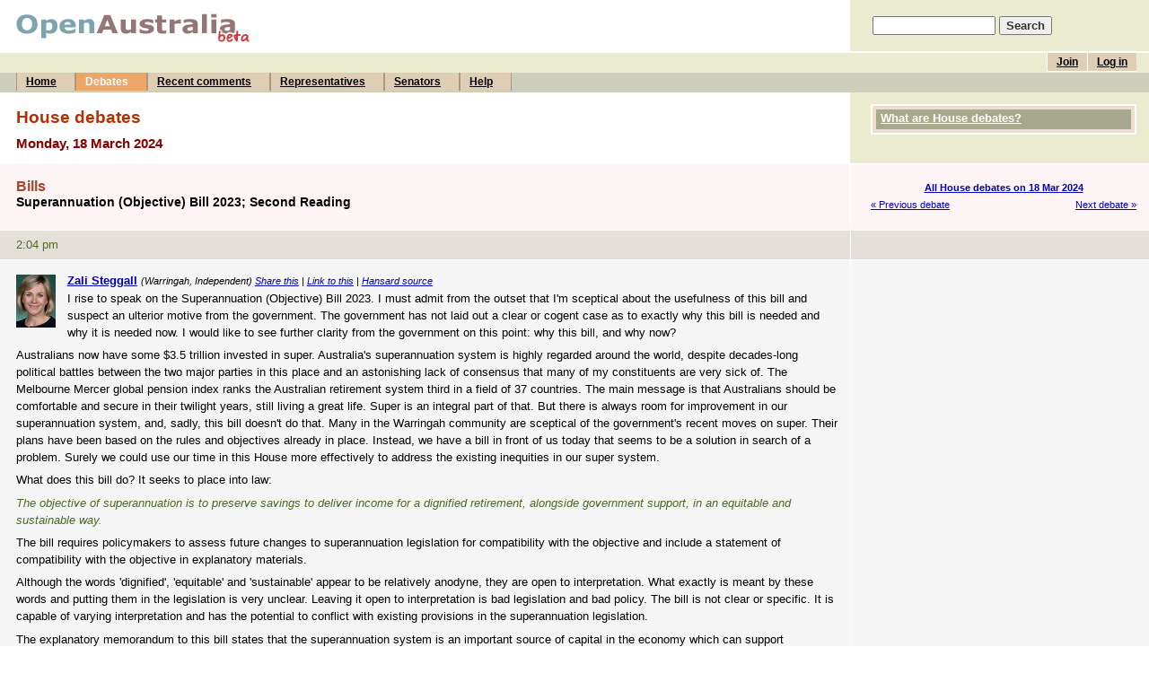

--- FILE ---
content_type: text/html; charset=UTF-8
request_url: https://www.openaustralia.org.au/debates/?id=2024-03-18.57.1
body_size: 20709
content:
<!DOCTYPE html PUBLIC "-//W3C//DTD HTML 4.01 Transitional//EN" "http://www.w3.org/TR/html4/loose.dtd">
<html>
<head>
	<meta http-equiv="Content-Type" content="text/html; charset=iso-8859-1">
	<title>Superannuation (Objective) Bill...: 18 Mar 2024: House debates (OpenAustralia.org)</title>
	<meta name="description" content="Making parliament easy.">
	<meta name="keywords" content="Parliament, government, House of Representatives, Senate, Senator, MP, Member of Parliament, MPs, Australia, Australian, Superannuation (Objective) Bill...: 18 Mar 2024">
	<meta name="verify-v1" content="5FBaCDi8kCKdo4s64NEdB5EOJDNc310SwcLLYHmEbgg=">
	<link rel="author" title="Send feedback" href="mailto:contact&#64;openaustralia.org">
	<link rel="home" title="Home" href="http://www.openaustralia.org.au/">
	<link rel="start" title="Home" href="/">
	<!-- skin: default -->
	<link rel="stylesheet" href="/style/default/global.css" type="text/css">
	<style type="text/css">
		@import url(/style/default/global_non_ns4.css);
	</style>
	<link rel="stylesheet" href="/style/default/print.css" type="text/css" media="print">

<script type="text/javascript">
var gaJsHost = (("https:" == document.location.protocol) ? "https://ssl." : "http://www.");
document.write(unescape("%3Cscript src='" + gaJsHost + "google-analytics.com/ga.js' type='text/javascript'%3E%3C/script%3E"));
</script>
<script type="text/javascript">
var pageTracker = _gat._getTracker("UA-3107958-3");
pageTracker._initData();
pageTracker._trackPageview();
</script>


</head>

<body>
<div id="container">
	<a name="top"></a>

	<div id="banner">
		<div id="title">
			<h1><a href="/" title="To the front page of the site"><img src="/images/openaustraliaorgbeta.gif" width="262" height="32" alt="OpenAustralia.org beta"></a></h1>
		</div>
		<div id="search">
			<form action="/search/" method="get">
			<p style="padding-left: 5px"><input name="s" size="15"> <input type="submit" class="submit" value="Search"></p>
			</form>
		</div>
	</div> <!-- end #banner -->
	<div id="menu">
		<div id="topmenu">
			<ul id="user">
			<li><a href="/user/login/?ret=%2Fdebates%2F%3Fid%3D2024-03-18.57.1" title="If you've already joined, log in to post comments">Log in</a></li>
			<li><a href="/user/?pg=join&amp;ret=%2Fdebates%2F%3Fid%3D2024-03-18.57.1" title="Joining is free and allows you to post comments">Join</a></li>
<!--			<li><a href="/getinvolved/?pg=getinvolved" title="Contribute to OpenAustralia.org">Get involved</a></li> -->
			</ul>
			<br>
		</div>
		<div id="bottommenu">
			<ul>
			<li><a href="/" title="The front page of the site">Home</a></li>
			<li><a href="/hansard/" title="House of Representatives and Senate debates" class="on">Debates</a></li>
			<li><a href="/comments/recent/" title="Recently posted comments">Recent comments</a></li>
			<li><a href="/mps/" title="Your Representative and list of all Members of the House of Representatives">Representatives</a></li>
			<li><a href="/senators/" title="List of all Senators">Senators</a></li>
			<li><a href="/help/" title="Answers to your questions">Help</a></li>
			</ul>
		</div>
	</div> <!-- end #menu -->

	<div id="content">

		<div class="stripe-head-1">
			<div class="main">
				<h2>House debates</h2>
				<h3>Monday, 18 March 2024</h3>
			</div> <!-- end .main -->
			<div class="sidebar">
				<div class="block" id="help">
					<h4><a href="/debates/#help">What are House debates?</a></h4>				</div> <!-- end .block -->

			</div> <!-- end .sidebar -->
			<div class="break"></div>
		</div> <!-- end .stripe-* -->

		<div class="stripe-head-2">
			<div class="main">
                        <!-- ADDTHIS JAVASCRIPT BEGIN -->
                       <script type="text/javascript">var addthis_pub = "openaustralia";</script>			<script type="text/javascript" src="https://s7.addthis.com/js/250/addthis_widget.js"></script>
                        <!-- ADDTHIS JAVASCRIPT END -->
				<h4>Bills</h4>
				<h5>Superannuation (Objective) Bill 2023; Second Reading</h5>
			</div> <!-- end .main -->
			<div class="sidebar">
				<p class="nextprev">
					<span class="up"><a href="/debates/?d=2024-03-18" title="">All House debates on 18 Mar 2024</a></span>
					<span class="prev"><a href="/debates/?id=2024-03-18.56.1" title="Treasury Laws Amendment (Tax Accountability and Fairness) Bill 2023; Third Reading">&laquo; Previous debate</a></span>
					<span class="next"><a href="/debates/?id=2024-03-18.63.1" title="Statements by Members">Next debate &raquo;</a></span>
				</p>
			</div> <!-- end .sidebar -->
			<div class="break"></div>
		</div> <!-- end .stripe-* -->

		<div class="stripe-time-2">
			<div class="main">
				<p>2:04 pm</p>
			</div> <!-- end .main -->
			<div class="sidebar">
			&nbsp;
			</div> <!-- end .sidebar -->
			<div class="break"></div>
		</div> <!-- end .stripe-* -->

		<div class="stripe-1" id="g57.2">
			<div class="main">
				<a name="g57.2"></a>
<p class="speaker"><a href="/mp/?m=763" title="See more information about Zali Steggall"><img src="/images/mps/10941.jpg" class="portrait" alt="Photo of Zali Steggall"><strong>Zali Steggall</strong></a> <small>(Warringah, Independent) <a href="https://www.addthis.com/bookmark.php" onmouseover="return addthis_open(this, '', 'https://www.openaustralia.org.au/debate/?id=2024-03-18.57.2', '');" onmouseout="addthis_close();" onclick="return addthis_sendto();">Share this</a> | <a href="/debate/?id=2024-03-18.57.2" title="Copy this URL to link directly to this piece of text" class="permalink">Link to this</a> | <a href="http://parlinfo.aph.gov.au/parlInfo/search/display/display.w3p;adv=yes;orderBy=_fragment_number,doc_date-rev;page=0;query=Dataset%3Ahansardr,hansardr80%20Date%3A18%2F3%2F2024;rec=0;resCount=Default" title="The source of this piece of text">Hansard source</a></small><p>I rise to speak on the Superannuation (Objective) Bill 2023. I must admit from the outset that I'm sceptical about the usefulness of this bill and suspect an ulterior motive from the government. The government has not laid out a clear or cogent case as to exactly why this bill is needed and why it is needed now. I would like to see further clarity from the government on this point: why this bill, and why now?</p> <p>Australians now have some $3.5 trillion invested in super. Australia's superannuation system is highly regarded around the world, despite decades-long political battles between the two major parties in this place and an astonishing lack of consensus that many of my constituents are very sick of. The Melbourne Mercer global pension index ranks the Australian retirement system third in a field of 37 countries. The main message is that Australians should be comfortable and secure in their twilight years, still living a great life. Super is an integral part of that. But there is always room for improvement in our superannuation system, and, sadly, this bill doesn't do that. Many in the Warringah community are sceptical of the government's recent moves on super. Their plans have been based on the rules and objectives already in place. Instead, we have a bill in front of us today that seems to be a solution in search of a problem. Surely we could use our time in this House more effectively to address the existing inequities in our super system.</p> <p>What does this bill do? It seeks to place into law:</p> <p class="italic">The objective of superannuation is to preserve savings to deliver income for a dignified retirement, alongside government support, in an equitable and sustainable way.</p> <p>The bill requires policymakers to assess future changes to superannuation legislation for compatibility with the objective and include a statement of compatibility with the objective in explanatory materials.</p> <p>Although the words 'dignified', 'equitable' and 'sustainable' appear to be relatively anodyne, they are open to interpretation. What exactly is meant by these words and putting them in the legislation is very unclear. Leaving it open to interpretation is bad legislation and bad policy. The bill is not clear or specific. It is capable of varying interpretation and has the potential to conflict with existing provisions in the superannuation legislation.</p> <p>The explanatory memorandum to this bill states that the superannuation system is an important source of capital in the economy which can support investment in capacity building areas of the economy where there is alignment between the best financial interests of members and national economic priorities. This suggests potential tension between the role of the superannuation trustee, whose duty is solely to members of a fund, and those who decide national economic priorities. This seems to be the government wanting to get its hands on superannuation funds.</p> <p>The apparent intention of the bill is that future actions, either legislative or those delegated to policymakers in law, consider and take into account the purpose of superannuation as set out in this bill&#8212;that is, that it look at the best financial interests of members and this idea of national economic priorities. What exactly should happen when those two clash? And, however, the recent antecedents to this bill suggest its purpose is backward rather than forward looking.</p> <p>The Treasurer has stated:</p> <p class="italic">The last decade saw the former government raid the superannuation system for its own purposes with a devastating impact on the savings of millions of Australians. Legislating an objective of super will help prevent this happening again.</p> <p>I disagree. It will have no such effect. In this bill, the government proposes to replace one form of political gamesmanship of the superannuation system with another. This bill is window dressing masquerading as proper, well-thought-out law. I will be opposing this bill, and I note a number of key stakeholders oppose this bill.</p> <p><a rel="nofollow" href="http://en.wikipedia.org/wiki/The_Institute">The Institute</a> of <a rel="nofollow" href="http://en.wikipedia.org/wiki/Chartered_Accountants">Chartered Accountants</a>, the Institute of Financial Professionals Australia and the Institute of Public Accountants made a joint submission on this bill. They rightly note that the sole purpose test for superannuation has been codified over the last 40 years and provides that superannuation must meet core tests. Therefore, this establishes the objective of super. It's worth reminding the House exactly what that is: the core purpose is the provision of retirement benefits after 65 or death benefits if death occurs before retirement. Ancillary purposes are: benefits on termination of employment; benefits on ceasing employment due to mental or physical ill health; death benefits to a member's private legal representative or dependants if a death occurs after retirement; or any other purpose that the regulator approves in writing. These organisations argue that a far better approach is to amend the sole purpose test if the government wishes to change objectives of superannuation.</p> <p>This bill should be taken back to the drawing board, and I encourage the government to do just that. <a rel="nofollow" href="http://en.wikipedia.org/wiki/Chartered_Accountants_Australia_and_New_Zealand">Chartered Accountants Australia and New Zealand</a>, the Institute of Finance Professionals Australia, the Institute of Public Accountants and <a rel="nofollow" href="http://en.wikipedia.org/wiki/CPA">CPA</a> Australia suggest that the government should create an objective for the entire retirement system&#8212;this would include housing, the age pension, superannuation and savings outside superannuation&#8212;rather than focus solely on superannuation. I suggest that this is where the government should start: state a clear and practical vision for the entire retirement system and then define the objective of superannuation consistent with this. The security of those in retirement is too important to be the subject of constant political point scoring. If the government were to first state a clear vision for the entire retirement system, it would open a conversation with the Australian people that might achieve a bipartisan approach to the objective of superannuation within the broader framework of retirement security that is more balanced and future focused.</p> <p>Finally, I encourage the government to continue to expedite the work towards a more equitable super system for women. The recent announcement that from next year superannuation will be payable on government paid parental leave is welcome. Modelling by Equity Economics shows that if an average Australian woman had the same rate of workforce participation after having children as that of a woman in Sweden, for example, she would retire with an extra $180,000 in superannuation. To put it more starkly, a recent report from the Super Members Council found that women today are expected to retire earlier and live longer than men but currently retire with a third less super. The same report found that paying super on the paid parental leave scheme would leave a mother of two some $12,500 dollars better off at retirement and therefore would make a meaningful reduction in the gender super gap which currently sits at around $50,000. But this is still very modest.</p> <p>Another barrier noted in the report are the changes to the low-income superannuation tax offset which currently finds those earning less are taxed more heavily on their superannuation. Women make up the majority of low-income earners, but the full tax refund on super guarantees currently only covers those earning up to $37,000. Women constitute only 38.4 per cent of all full-time employees in Australia, while they make up 68.5 per cent of the part-time and casual workforce. Modifying the threshold to $45,000 would boost the super of more than 1.2 million Australians by an extra $500 million in the 2025-26 financial year alone; 60 per cent of these individuals are women.</p> <p>There is also work to be done with <a rel="nofollow" href="http://en.wikipedia.org/wiki/First_Nations">First Nations</a> people to improve their retirement outcomes and access to superannuation. The 2020 Retirement Income Review found that many First Nations people were likely to have either no superannuation or low super balances, much lower than non-<a rel="nofollow" href="http://en.wikipedia.org/wiki/Indigenous_Australians">Indigenous Australians</a>, at retirement. We need to give more focus to these issues as policymakers, particularly as we look to close the gaps on so many fronts, many of which the government and the opposition continue to fall short on.</p> <p>This is the sort of policy change that the government should be bringing forward to debate to help improve the superannuation system, particularly for women. We can't forget what the super system is meant to be&#8212;a retirement that allows the eldest among us to live out their twilight years in dignity&#8212;and so I urge the government to rethink their approach.</p> 			</div> <!-- end .main -->
			<div class="sidebar">
				<p class="comment-teaser"></p>
			</div> <!-- end .sidebar -->
			<div class="break"></div>
		</div> <!-- end .stripe-* -->

		<div class="stripe-time-2">
			<div class="main">
				<p>2:13 pm</p>
			</div> <!-- end .main -->
			<div class="sidebar">
			&nbsp;
			</div> <!-- end .sidebar -->
			<div class="break"></div>
		</div> <!-- end .stripe-* -->

		<div class="stripe-1" id="g58.1">
			<div class="main">
				<a name="g58.1"></a>
<p class="speaker"><a href="/mp/?m=779" title="See more information about Jerome Laxale"><img src="/images/mps/10967.jpg" class="portrait" alt="Photo of Jerome Laxale"><strong>Jerome Laxale</strong></a> <small>(Bennelong, Australian Labor Party) <a href="https://www.addthis.com/bookmark.php" onmouseover="return addthis_open(this, '', 'https://www.openaustralia.org.au/debate/?id=2024-03-18.58.1', '');" onmouseout="addthis_close();" onclick="return addthis_sendto();">Share this</a> | <a href="/debate/?id=2024-03-18.58.1" title="Copy this URL to link directly to this piece of text" class="permalink">Link to this</a> | <a href="http://parlinfo.aph.gov.au/parlInfo/search/display/display.w3p;adv=yes;orderBy=_fragment_number,doc_date-rev;page=0;query=Dataset%3Ahansardr,hansardr80%20Date%3A18%2F3%2F2024;rec=0;resCount=Default" title="The source of this piece of text">Hansard source</a></small><p>The narrative of superannuation in Australia reads like a cyclical tale of progress met with resistance. At its core, the history of superannuation is a story of a visionary policy introduced by a Labor government which has, predictably, faced opposition and resistance from the Liberals since its inception. This pattern has recurred through the decades, shaping superannuation into what we have today.</p> <p><a rel="nofollow" href="http://en.wikipedia.org/wiki/The_Hawke">The Hawke</a> Labor government recognise the fundamental need for a system that ensures Australians can retire with dignity, a system where workers' lifelong contributions are acknowledged and preserved for their retirement years. This government acknowledges the work of past Labor governments to establish this world-leading retirement program that we are fortunate to have today. This Labor government continues to honour that work, and we recommit ourselves to the intentions of the Hawke government: that super exists to fund a dignified retirement.</p> <p>A dignified retirement is something everyone has a right to. We are wealthy country, and after a lifetime of work Australians shouldn't be broke at retirement, so we need to ensure that super serves for retirement. But what we have seen from the Liberals, the original opposes of super, is that they continue to seek to undermine it. You see, they can't get rid of superannuation, so they continue to try and chip away at it.</p> <p>The member for Warringah asked why this bill is necessary. This bill is necessary because we need to stop stupid ideas eroding our retirement savings, because we have seen the Liberals enact policies that risk retirement savings' long-term security and growth. We saw the Liberals, against sound advice, allow people to raid their super during the pandemic. This was a policy which encouraged people to fund their personal pandemic response with their own retirement savings. An estimated $38 billion of early withdrawals was allowed during the pandemic. It's been estimated that this will end up costing super fund members $85 billion in retirement. It will also cost every taxpayer. Modelling released very recently by the Super Members Council shows that the early release of super scheme enacted by the Morrison government will mean a higher reliance on the age pension and lower tax from superannuation, which will hit $2&#189; billion per year from taxpayers by the mid-2060s.</p> <p>Disgustingly, this Morrison government policy hurt young people the most. It wiped out super balances and will stop young workers receiving the benefits of compounding interests right into retirement. According to the analysis, all of today's 20-year-olds are projected to pay about $3,000 more in tax to cover the high pension bill caused by the Morrison government's scheme. In an example of a 30-year-old who withdrew the maximum $20,000 from super during the pandemic, they will have $93,600 less at retirement, leaving the member dramatically worse off in their lifetime. That's one person projected to lose nearly $100,000 in retirement because of the Liberal's ideological opposition to superannuation for retirement. Bad policies on super lead to bad outcomes in retirement.</p> <p>Now we see the Liberals doubling down on their continued attacks on superannuation. Despite their super for homes policy being ridiculed in the final days of the 2022 federal election, they have shockingly recommitted themselves to this policy blunder under the Leader of the Opposition. They want Australians to fund the housing crisis from their own super. They've got no interest in fixing the housing crisis through good policy; they instead want young people to use their retirement savings to fix their policy mistakes. Instead of supporting the <a rel="nofollow" href="http://en.wikipedia.org/wiki/Housing_Australia_Future_Fund">Housing Australia Future Fund</a>, they want people to use their retirement savings. Instead of supporting the Help to Buy scheme, they want renters to eat into their nest eggs.</p> <p>With around 16 million Australians holding a superannuation account and the total value of funds under management now exceeding $3.6 trillion, it's clear that Labor's super system plays a critical role in our economy and the lives of every citizen. Everyone&#8212;bar the Liberals, seemingly&#8212;knows the system's success hinges on its protection from shortsighted policies. Proposals like those put forward by those opposite in the past and the present will hurt young workers and jeopardise their retirement. That's why we need this bill.</p> <p>But don't just take my word for it. Let's delve into the history books and see what the Liberals have said about their own policy. In 2017, the current opposition leader criticised super for homes for potentially fuelling housing prices and worsening the crisis. The current shadow finance minister echoed this sentiment, warning it would likely push prices up, not down. Even the deputy opposition leader highlighted the vital need for superannuation in retirement, not as a bandaid for housing market pressures. Despite knowing all this and, in some cases, even publicly acknowledging it, they still resuscitate this old, lifeless plan with the complete understanding superannuation relies upon compounding interest and is designed to secure a comfortable retirement for workers, not to serve as a bandaid for their policy failures.</p> <p>Our government understands the importance of a secure and robust superannuation system. The Grattan Institute's analysis reinforces our stance, showing that allowing early access to superannuation for home deposits would do little to improve homeownership rates, particularly for younger and less affluent Australians. For those in the 20-to-24 age group with average super balances of just over $15,000, the impact of their ability to enter the housing market would be minimal. However, the long-term consequences for their retirement savings could be severe.</p> <p>This is just the latest in decades of efforts to threaten and undermine superannuation. <a rel="nofollow" href="http://en.wikipedia.org/wiki/John_Howard">John Howard</a> in 1996 pledged to continue with the scheduled increase to the superannuation guarantee; however, he did not. Tony Abbott's tenure as Prime Minister saw a similar pattern of promise and retraction. Leading up to the 2013 election, the Abbott government committed to increasing the superannuation contribution, and that was also an unkept pledge.</p> <p>Of course, we've mentioned the access to super during the <a rel="nofollow" href="http://en.wikipedia.org/wiki/COVID">COVID</a>-19 pandemic. In 2019, while they opened up access to superannuation and continued to collect a 15.6 per cent superannuation rate, they were fighting internally about whether to break the Morrison government's commitment to increase superannuation of ordinary workers to 12 per cent by 2025. These episodes in history have not been just one-offs; they've not been missteps; they reveal an insight into the ideological opposition by the Liberals to superannuation for retirement. Their approach, characterised by broken promises and policy reversals, undermines the stability that is essential for effective retirement planning. It sends a message of uncertainty to workers and retirees alike, who question the reliability of superannuation as a pillar of their retirement strategy.</p> <p>So, in this context, our government's commitment to protecting and strengthening superannuation becomes even more critical. This bill seeks to correct past missteps by enshrining into legislation a clear, unambiguous objective for superannuation. It's simple and it matters. The objective is that super should exist to preserve savings to deliver income for a dignified retirement, alongside government support, in an equitable and sustainable way. This should not be controversial, because this is, in essence, what superannuation is all about. It is a means to ensure that, after a lifetime of work, individuals can retire with dignity, supported by their savings. We are proposing to stabilise the superannuation objective by ensuring that any legislative changes are evaluated for their alignment with the core objective of superannuation, fostering transparency and accountability in policy-making.</p> <p>This bill also seeks to reflect a broader understanding of superannuation's role in our economy and society. It acknowledges that superannuation is about individual savings and its collective benefit to the Australian economy. With approximately $3.6 trillion under management, superannuation is a significant source of capital, driving investments in infrastructure, innovation and sustainable development. It is an explicit declaration of our government's commitment to safeguarding the retirement future of millions of Australians. By legislating the objective of super, we are protecting individual savings and reinforcing the system's role in our national economy and society, because superannuation isn't just financial support; it's a guarantee to safeguard our future and a commitment to Australian workers and a legacy for our children and grandchildren.</p> <p>The challenges and debates regarding superannuation policy are complex, but the objective should not be controversial. It should remain simple and unchanged: to provide for a dignified retirement. Those opposite have repeatedly proved that, whether it be on housing, climate change, Medicare or, of course, super, they just aren't committed to making the choices that will deliver long-term support, security and prosperity to Australians. Thankfully, we have a government that is always committed to supporting superannuation in Australia. I commend this bill to the House.</p> 			</div> <!-- end .main -->
			<div class="sidebar">
				<p class="comment-teaser"></p>
			</div> <!-- end .sidebar -->
			<div class="break"></div>
		</div> <!-- end .stripe-* -->

		<div class="stripe-time-2">
			<div class="main">
				<p>2:24 pm</p>
			</div> <!-- end .main -->
			<div class="sidebar">
			&nbsp;
			</div> <!-- end .sidebar -->
			<div class="break"></div>
		</div> <!-- end .stripe-* -->

		<div class="stripe-1" id="g59.1">
			<div class="main">
				<a name="g59.1"></a>
<p class="speaker"><a href="/mp/?m=791" title="See more information about Zoe Daniel"><img src="/images/mps/10979.jpg" class="portrait" alt="Photo of Zoe Daniel"><strong>Zoe Daniel</strong></a> <small>(Goldstein, Independent) <a href="https://www.addthis.com/bookmark.php" onmouseover="return addthis_open(this, '', 'https://www.openaustralia.org.au/debate/?id=2024-03-18.59.1', '');" onmouseout="addthis_close();" onclick="return addthis_sendto();">Share this</a> | <a href="/debate/?id=2024-03-18.59.1" title="Copy this URL to link directly to this piece of text" class="permalink">Link to this</a> | <a href="http://parlinfo.aph.gov.au/parlInfo/search/display/display.w3p;adv=yes;orderBy=_fragment_number,doc_date-rev;page=0;query=Dataset%3Ahansardr,hansardr80%20Date%3A18%2F3%2F2024;rec=0;resCount=Default" title="The source of this piece of text">Hansard source</a></small><p>Superannuation is a manifestation of our nation's commitment to the principles of its founding: a fair go, secure quality of life and a dignified retirement for all Australians. The program was designed with a vision that every Australian, after a lifetime of contributing to the fabric of our society, could look forward to their retirement with confidence. It's a promise from the present to the future, a modern safeguard against the human uncertainties of old age.</p> <p>The value of our superannuation program extends beyond individual security; it's also about societal stability and economic foresight. By ensuring our citizens have adequate funds in retirement, we're not only safeguarding their individual futures but also securing the health of our economy. We're enabling more people to manage their own retirement in the way they wish, with sufficient resources to do so. It provides them with choice. At the same time, we're reducing pressure on the budget by ensuring that fewer retirees have to resort to the pension.</p> <p>Superannuation has a stabilising effect on financial markets, enables public spending elsewhere and provides a massive pool of investment capital for the nation. This pool is the fourth-largest holder of pension fund assets in the world, now amounting to at least $3.5 trillion, and provides Australia with influence and leverage in international capital markets.</p> <p>Today, the House has the opportunity to codify the principles of our superannuation system, and by extension many of the underlying principles of our national identity, into law. I will vote to take this opportunity to help to entrench a dignified retirement for all living Australians now and those to come.</p> <p>This action is necessary because the integrity of Australia's superannuation system is not futureproof. We've seen clear intent from governments of the very recent past to get hooked on the idea of encouraging the opportunistic withdrawal of savings in superannuation accounts, often to pay for overt policy failures. Housing supply and the resulting lack of affordability is one example, and I'll come back to it in a moment.</p> <p>The authorisation of the early release of superannuation savings during the <a rel="nofollow" href="http://en.wikipedia.org/wiki/COVID">COVID</a>-19 pandemic was another example. In 2020, up to three million Australians withdrew a total of $38 billion from their super balances early. Research by Tristram Sainsbury at the <a rel="nofollow" href="http://en.wikipedia.org/wiki/Australian_National_University">Australian National University</a>, among others, found that an Australian who withdrew $10,000, the maximum permitted, may well have lost $120,000 by the time they reach retirement. The evidence is that those aged between 25 and 35 who withdrew early reduced their balance by fully 51 per cent. It is money gone, reducing what will be available to them during retirement and therefore the opportunities available to them later in life.</p> <p>The implications of this policy will resonate into the future, but it also had an immediate, observable social impact. There's a strong correlation between those Australians most likely to access their superannuation early and financial disadvantage. Those on lower incomes who withdrew some of their super were more likely, on average, to increase their spending on gambling, for example.</p> <p>On housing, homeownership is a persistent and worsening policy challenge for Australia&#8212;one that is also central to our national identity. House prices have soared to record highs. But accessing superannuation to solve this problem is not good governance. The former government's super home buyers scheme is another example of the seductive opportunism and indeed populism of policy of this nature. Evidence suggests that such a scheme would merely push up house prices, with the likely small balances accessed immediately chewed up and replaced with debt. It's also possible that such a scheme would limit the mobility of Australians who accessed it, discouraging them from moving away for a new job or into a bigger dwelling to start a family, for example.</p> <p>We also know that superannuation provides security for women and drawing on it early exacerbates financial fault lines that cut across genders. Across every age group, men consistently have considerably more in their superannuation savings balances. Early access to super during the pandemic therefore widened the retirement savings gap between men and women. As a result, more women will retire with less security, more women will retire with less independence and more women have a less certain future. These are the social and structural impacts of policy which undermines our superannuation system, and I will vote to ensure that this mistake will not be repeated.</p> <p>I would add very clearly that this policy was the brainchild of my predecessor, the former member for Goldstein. I opposed it before the 2022 election for the reasons that I have just outlined, and I continue to wholeheartedly oppose it now. Structural housing policy failures by successive governments, state and federal, should not be handballed to holders of limited superannuation in the form of the disastrous idea of encouraging people to deplete their retirement savings. It's far better to encourage and foster additional, voluntary super contributions, plus investment earnings on the deposited amount, which can be later withdrawn to help you pay for your first home. The money you contribute to your super grows based on the super investment mix you've chosen. That I agree with, and it should be extended, too, with women being allowed to make extra contributions to top up their super without a tax penalty when they've spent time out of the workforce. That's something that I'm working on with the Treasurer.</p> <p>This bill requires all new legislation presented to parliament and all new regulations developed by the executive branch to provide a statement of compatibility to explain how the item is compatible with the principles and social objectives of superannuation. This is a sensible and modest provision to safeguard both the material circumstances of Australians in their retirement and the basic founding pillars of our social fabric, and for this reason I will vote for this bill.</p> 			</div> <!-- end .main -->
			<div class="sidebar">
				<p class="comment-teaser"></p>
			</div> <!-- end .sidebar -->
			<div class="break"></div>
		</div> <!-- end .stripe-* -->

		<div class="stripe-time-2">
			<div class="main">
				<p>2:31 pm</p>
			</div> <!-- end .main -->
			<div class="sidebar">
			&nbsp;
			</div> <!-- end .sidebar -->
			<div class="break"></div>
		</div> <!-- end .stripe-* -->

		<div class="stripe-1" id="g60.1">
			<div class="main">
				<a name="g60.1"></a>
<p class="speaker"><a href="/mp/?m=796" title="See more information about Cassandra Fernando"><img src="/images/mps/10984.jpg" class="portrait" alt="Photo of Cassandra Fernando"><strong>Cassandra Fernando</strong></a> <small>(Holt, Australian Labor Party) <a href="https://www.addthis.com/bookmark.php" onmouseover="return addthis_open(this, '', 'https://www.openaustralia.org.au/debate/?id=2024-03-18.60.1', '');" onmouseout="addthis_close();" onclick="return addthis_sendto();">Share this</a> | <a href="/debate/?id=2024-03-18.60.1" title="Copy this URL to link directly to this piece of text" class="permalink">Link to this</a> | <a href="http://parlinfo.aph.gov.au/parlInfo/search/display/display.w3p;adv=yes;orderBy=_fragment_number,doc_date-rev;page=0;query=Dataset%3Ahansardr,hansardr80%20Date%3A18%2F3%2F2024;rec=0;resCount=Default" title="The source of this piece of text">Hansard source</a></small><p>I rise to support the passage of the Superannuation (Objective) Bill 2023, a crucial piece of legislation aimed at enshrining the fundamental purpose of superannuation into law. As we meet here today, it is important to acknowledge the role of the Labor party in championing superannuation as a fundamental right for every Australian worker.</p> <p>The history of superannuation in Australia is deeply entwined with the Labor movement's tireless advocacy for the working class. For decades prior to the establishment of a formal superannuation scheme, the welfare of retirees often depended on negotiated agreements between labour unions and employers. However, it was the vision and determination of the Labor party that led to the creation of a comprehensive superannuation system designed to provide security and dignity in retirement for all Australians. The pivotal moment came in 1983, with the <a rel="nofollow" href="http://en.wikipedia.org/wiki/Prices_and_Incomes_Accord">Prices and Incomes Accord</a>, a historic agreement between the government, businesses and trade unions. This marked the beginning of employer contribution to superannuation funds, a groundbreaking initiative aimed at promoting self-funded retirement savings and reducing reliance on publicly funded pension systems. Despite initial resistance from small-business groups, the introduction of compulsory superannuation was a triumph for working Australians, ensuring that all employees had access to secure retirement savings.</p> <p><a rel="nofollow" href="http://en.wikipedia.org/wiki/The_Hawke">The Hawke</a>-Keating government had a vision for a three-pillar approach to retirement income&#8212;comprising compulsory employer contribution, additional voluntary contribution and a means-tested government-funded age pension&#8212;that would lay the foundation for a robust and sustainable retirement income system. In 1992 this scheme was complemented with the superannuation guarantee, ensuring that all employers had to contribute a set amount on top of their employee's salaries. When former Treasurer Dawkins introduced the <a rel="nofollow" href="http://en.wikipedia.org/wiki/Superannuation_Guarantee">Superannuation Guarantee</a> (Administration) Bill 1992, he noted that one of the objectives of the superannuation guarantee was to extend coverage to those who did not have it. He stated:</p> <p class="italic">Superannuation was the preserve of a few, mainly the wealthy &#8230;</p> <p class="italic">The reform of superannuation has been one of the great achievements of the Government. Over its term of office, the Government has greatly expanded access to superannuation savings. In particular, award superannuation has fostered the spread of superannuation to large areas of the work force which previously had no cover.</p> <p>This scheme has been a huge success, placing wealth in the hands of working Australians on a scale not seen around the world, reaching an estimated $3.5 trillion in 2023.</p> <p>Subsequent governments have contributed to the evolution of the superannuation system, gradually increasing the superannuation guarantee rate and introducing reforms to improve portability and performance. Superannuation moves people off the age pension, lowering future government payments and ensuring that as the population ages the government can still afford to provide vital services. In the <a rel="nofollow" href="http://en.wikipedia.org/wiki/UK">UK</a>, spending on the pension accounts for 5.1 per cent of <a rel="nofollow" href="http://en.wikipedia.org/wiki/GDP">GDP</a>. In Australia, because of our superannuation system, spending on the age pension is only 2.3 per cent of GDP and is expected to fall even as the average Australian gets older.</p> <p>Australia boasts a world-class superannuation system which has been admired by countries around the globe. However, over the past decade superannuation policy has been marred by confusion, costliness and chaos. We have witnessed the detrimental impact of short-sighted decision-making, including the raiding of superannuation funds for purposes unrelated to retirement savings, resulting in significant losses for millions of Australians. Because of the choices of the previous Liberal government, around $36 billion in savings were drained out of super accounts in a matter of months. A 35-year-old who withdrew $10,000 under the <a rel="nofollow" href="http://en.wikipedia.org/wiki/COVID">COVID</a> early-release scheme&#8212;a third of average savings for someone that age&#8212;will be over $150,000 worse off in retirement. And 600,000 young people under the age of 35 who made this decision now have no super at all.</p> <p>At every opportunity, the coalition chooses to use workers superannuation to bail itself out of difficult and important policy decisions. Underscoring this is that while opposing paid family and domestic violence leave the Liberals were in the process of drafting legislation that would have forced women fleeing violent relationships to access their superannuation to fund their escape. Now the Liberal Party wants to raid your retirement savings again so that you can afford a home. These decisions, once again, align with the Liberal Party's policies to bury their heads in the sand and rob from the next generation.</p> <p>That is why I stand today to support this bill. Rather than thinking of the short term, we are here to outline a long-term vision for our great nation. Despite its central role in the retirement income system, there is no agreed objective of superannuation to serve as a guide for policymakers. The primary object of this bill is to define the purpose of superannuation so there is long-term assurance to the system. We have set forward a simple objective for the system to preserve savings to deliver income for a dignified retirement alongside government support in an equitable and sustainable way. This clear and concise objective will serve as a guiding principle for all stakeholders, fostering greater confidence in our superannuation system. By legislating an objective for superannuation, we aim to prevent mismanagement and ensure that the focus remains squarely on the long-term interests of members. This objective will safeguard the integrity of the superannuation system, reaffirming its commitment to providing a dignified retirement for all Australians. It will ensure that snap decisions of a government will not lead to a generation of Australians missing out.</p> <p>This bill will secure the future of superannuation by embedding its purpose into law, thereby ensuring that any future changes to the system are aligned with this overarching objective. Ministers will be required to justify proposed changes to superannuation to parliament, considering this legislated purpose. This will ensure accountability and transparency in decision-making processes that impact Australians' retirement savings. Importantly, the objective outlined in this legislation does not absolve superannuation trustees from their existing obligations. Trustees will continue to be bound by their duty to make investment decisions in the best financial interests of their members. Additionally, members will retain the ability to access their superannuation on compassionate grounds or in cases of genuine financial hardship. As more Australians than ever before approach retirement age, the imperative of enhanced retirement incomes has never been more pressing. This bill represents a crucial step towards strengthening our superannuation system for the next generation, ensuring its resilience and effectiveness in supporting retirees.</p> <p>I am pleased to note the strong support for this bill from industrial stakeholders, whose engagement has been invaluable throughout the legislative process. The <a rel="nofollow" href="http://en.wikipedia.org/wiki/ACTU">ACTU</a> wrote in its submission that it 'is pleased that the government has considered the objective of superannuation from first principles' and proposed an objective which would go closer to the originating purpose of superannuation.</p> <p>It is predicted that by 2035 the superannuation system, currently worth $3.5 trillion, will outstrip the Australian banking sector. This will see superannuation playing a significant role in contributing to the strength of our financial markets. There are opportunities to leverage its national economic priorities while aligning them with the best interests of members.</p> <p>Already, the superannuation sector invests in vital long-term assets such as toll roads, electricity grids, airports, hospitals, housing and ports. Just this week, former federal Treasurer, <a rel="nofollow" href="http://en.wikipedia.org/wiki/Wayne_Swan">Wayne Swan</a>, chair of Cbus, made a commitment for super funds to have a substantial role in building 40,000 affordable homes to help fix the nation's housing crisis. He stated:</p> <p class="italic">&#8230; We are confident that investment in the social housing sector has the potential to be a win-win for our members&#8212;by providing stable long-term returns for their super balances, as well as construction industry jobs &#8230;</p> <p>This is the long-term vision we need for super: to provide a dignified retirement for Australians, to support working-class Australians to build wealth and to invest in our country's future.</p> <p>This bill marks a pivotal moment in the ongoing evolution of Australia's superannuation system. As custodians of this pivotal pillar of our social and economic infrastructure, it is upon us to protect and enhance it for the benefit of current and future generations. I am proud to stand before you as a member of the Labor Party, which plays a pivotal role in building and safeguarding Australia's super system.</p> <p>In conclusion, superannuation stands as a testament to the Labor Party's commitment to advancing the interests of the working class and promoting economic fairness and social justice. As we reflect on the history of superannuation in Australia, we must recognise it as one of the great achievements of the Labor Party movement, ensuring that all Australians can retire with dignity and security. Let us continue to work together to ensure that it remains a cornerstone of retirement security for all Australians.</p> <p>I extend my gratitude to the Prime Minister and the Treasurer for their work on this bill. I commend this bill to the House.</p> 			</div> <!-- end .main -->
			<div class="sidebar">
				<p class="comment-teaser"></p>
			</div> <!-- end .sidebar -->
			<div class="break"></div>
		</div> <!-- end .stripe-* -->

		<div class="stripe-time-2">
			<div class="main">
				<p>2:43 pm</p>
			</div> <!-- end .main -->
			<div class="sidebar">
			&nbsp;
			</div> <!-- end .sidebar -->
			<div class="break"></div>
		</div> <!-- end .stripe-* -->

		<div class="stripe-1" id="g61.1">
			<div class="main">
				<a name="g61.1"></a>
<p class="speaker"><a href="/mp/?m=804" title="See more information about Kylea Tink"><img src="/images/mps/10992.jpg" class="portrait" alt="Photo of Kylea Tink"><strong>Kylea Tink</strong></a> <small>(North Sydney, Independent) <a href="https://www.addthis.com/bookmark.php" onmouseover="return addthis_open(this, '', 'https://www.openaustralia.org.au/debate/?id=2024-03-18.61.1', '');" onmouseout="addthis_close();" onclick="return addthis_sendto();">Share this</a> | <a href="/debate/?id=2024-03-18.61.1" title="Copy this URL to link directly to this piece of text" class="permalink">Link to this</a> | <a href="http://parlinfo.aph.gov.au/parlInfo/search/display/display.w3p;adv=yes;orderBy=_fragment_number,doc_date-rev;page=0;query=Dataset%3Ahansardr,hansardr80%20Date%3A18%2F3%2F2024;rec=0;resCount=Default" title="The source of this piece of text">Hansard source</a></small><p>I want to start by making a very clear statement, and that is that in no terms, in no way should the superannuation savings of Australians ever be seen as a fund to be used by government for public benefit. Super is not a government bank. Super is everyday Australians taking responsibility for the ageing process and building capital behind themselves.</p> <p>Occupational superannuation first emerged in Australia in the mid-19th century. Its purpose since then has changed substantially. It was initially seen as a tool that was available to just a select group of salaried employees, through to acting as a supplement to the age pension for mostly white-collar workers. Then, in 1992, the then Treasurer, the Hon. <a rel="nofollow" href="http://en.wikipedia.org/wiki/John_Kerin">John Kerin</a>, announced a new system, to be known as the superannuation guarantee, that would require employers to make superannuation contributions on behalf of their employees. The whole system shifted. If you worked&#8212;no matter where you worked&#8212;you had the opportunity to build a nest egg to ensure that when you stopped working at retirement age there was at least some capital behind you.</p> <p>The reaction from the opposition at the time was exactly as we have come to expect: one that predicted it would be a disaster, leading to unprecedented levels of unemployment. Yet, interestingly, trawling back through the records of the debate at that time, there seems to be little true debate about the purpose of superannuation, and the legislation itself did not include a statement about the objective. It did, however, establish the sole purpose test that effectively requires superannuation funds to act for the sole purpose of providing retirement benefits to their members. It's pretty clear that it was to provide superannuation funds to act for the sole purpose of providing retirement benefit to their members.</p> <p>And that brings us to now, 32 years later. I rise to speak today to the Superannuation (Objectives) Bill 2023&#8212;not to foretell of the potential for a disastrous outcome but to offer the thoughts of my electorate of <a rel="nofollow" href="http://en.wikipedia.org/wiki/North_Sydney">North Sydney</a> as to what debate on this sort of reform should seek to address and what questions remain to be answered. Given the speakers we've heard in just the last hour, as we've all stood, those questions remain even in the face of this draft legislation. While my community welcomes in principle the move to legislate a superannuation objective to prevent inconsistent changes to the superannuation system in the long term, it is imperative that any objective protects the ability of Australians to build their superannuation balances in line with their long-term ambitions, rather than simply empowering any government of the day to pursue their economic aims by counting on the billions of dollars in balances that are not theirs.</p> <p>In this context, the bill raises several issues for my community. Firstly, it lacks a total income retirement perspective. While I believe finding an objective for superannuation could help create a shared understanding of the super system against which to judge any future policy settings, I would also argue the objectives should cover the entire retirement income system, including the age pension and related benefits. Secondly, the proposed definition includes several subjective terms not defined in the bill, and multiple stakeholders have raised their concerns about these with me directly. Finally, with no mechanism to ensure governments are held accountable to the definition, it is likely that this bill will ultimately achieve very little.</p> <p>Ultimately, this bill is one of many pieces of legislation and proposed changes being suggested by this government that I fear will, in combination, risk undermining confidence in the super system. As we've seen in the past, governments can and will use the superannuation system to their advantage with little regard for its original purpose. For this reason, the creation of a central objective for superannuation may provide some greater protection. As we saw with the previous government, the super system was used by them to shirk their responsibilities during <a rel="nofollow" href="http://en.wikipedia.org/wiki/COVID">COVID</a>, allowing people to access their retirement savings rather than supporting them. Effectively, that government forced people to choose between keeping a roof over their heads in the immediate term and having enough to comfortably retire on later&#8212;not a question that any 30-year-old can see with any perspective. Now, this current government is using the super system to fill a budget black hole by introducing a poorly designed tax on super earnings over $3 million, without indexing the threshold and including unrealised gains in the calculation of earnings, causing concern&#8212;particularly among those with land or business premises owned by self-managed super funds, such as farmers and small-business owners.</p> <p>From a personal perspective, I believe any objective should help create a shared understanding of what the superannuation system is truly trying to achieve and it should provide certainty for the many millions of Australians who are doing the right thing by saving for their retirement. However, I believe that when you are talking about retirement planning, the current truth is that super is only one pillar of Australia's retirement saving system, which actually comprises compulsory savings through the superannuation guarantee and voluntary savings, including pre-tax and post-tax super contributions. Thus, any objective set for this channel must recognise that. The other pillars are the means-tested age pension, provided by government and guaranteeing a minimum safety net of income in retirement, and voluntary savings and other assets&#8212;such as financial assets and housing&#8212;that can contribute towards living standards in retirement. Yet I frequently hear from constituents about the problems created when these pillars do not work together to provide an adequate retirement. Indeed, at the moment I have one gentleman in my electorate who is struggling: he worked hard his entire life to pay off his apartment, only to find himself now not eligible for any sort of pension and trying to cover increasing strata fees. The system overall is broken, and a simple objective will not address that.</p> <p>According to the explanatory memorandum:</p> <p class="italic">1.38 The inclusion of Government support in the objective reflects the crucial link between superannuation policy and government support.</p> <p>But merely including the term 'government support' in the objective does not go far enough in linking all the elements of the retirement system. In this case I believe it would be more worthwhile to set objectives for the retirement income system as a whole, guaranteeing a minimum standard of living and allowing policymakers to use a combination of policy tools&#8212;be that superannuation, housing policy, the age pension&#8212;and other mechanisms to achieve this minimum standard.</p> <p>Secondly, the proposed definition leaves much open to interpretation. The bill defines the objective of superannuation in the following terms 'to preserve savings to deliver income for a dignified retirement, alongside government support, in an equitable and sustainable way'. You may not pick it up on first reading, but many stakeholders have expressed concern to me about key concepts within this objective, noting that these terms are subjective and open to interpretation. They are ultimately not defined within the bill. The terms 'preserve savings', 'deliver income', 'dignified retirement', 'alongside government support', 'equitable and sustainable' appear to mean different things to different stakeholders, creating potential uncertainty in the sector. It fails to leave us with peace of mind that the governments are safeguarding our savings.</p> <p>Ultimately, uncertainty is being created within the sector, which is the very opposite of what we are hoping this legislation will achieve. Notably, the government chose not to change the proposed definition; it did not change it from its original form despite concerns about definitions being raised during the consultation process.</p> <p>Finally, the proposed objectives lack enforceability. When tabling the legislation, the assistant minister, <a rel="nofollow" href="http://en.wikipedia.org/wiki/Stephen_Jones">Stephen Jones</a>, said:</p> <p class="italic">This will make policymakers more accountable when considering changes that affect Australians' retirement savings.</p> <p>But it's difficult to see how this will be the case when the objective lacks enforceability. The bill requires members of parliament who introduce the bill that proposed changes to the superannuation system to write a statement of compatibility explaining how the bill is compatible with the legislated objective of superannuation. Similar requirements are made of other regulations related to superannuation. But it does not create an enforceable right or duty. Statements of compatibility will not be binding, and there are no consequences for failing to comply with the proposed obligations. It doesn't include requirements like a formal assessment of compliance against the proposed objective or regular reporting of policy changes made against it.</p> <p>According to the <a rel="nofollow" href="http://en.wikipedia.org/wiki/Law_Council_of_Australia">Law Council of Australia</a>, a legislative purpose will not constrain future parliaments and therefore only represents a political, rather than a legal, restraint on future forms. <a rel="nofollow" href="http://en.wikipedia.org/wiki/So_I">So I</a> cannot help but feel this bill will achieve little. At a time when so much seemingly needs to be addressed in our superannuation system, including the fundamental gender inequity built into the system and the need to balance the opportunity cost of lost income in a world where housing affordability appears to be the consistent economic challenge of this generation, this definition leaves us wanting&#8212;wanting inspiration, wanting true direction and wanting long-term confidence.</p> <p>Concerningly, this reform is also just one of multiple changes to superannuation being suggested by this government, and the people of North Sydney are worried these changes are intended, in part, to drive people towards large superannuation and standardise products and away from self-managed funds. Indeed, the better targeted superannuation bill coming before this parliament shortly is a prime example of this push. In a radical departure from most of the income tax regime, where taxes are normally only assessed on realised gains, the better targeted super bill is riddled with problems, and while my community supports the overarching idea of reducing tax concessions through excessively large investment holdings, the proposal as it currently stands is far from equitable and is poorly structured.</p> <p>It is, as I said earlier, a tax grab to fill a budget back hole. It means people who have been told for decades to hold any assets they don't need until retirement in their super will pay tax on them even though they haven't been sold. That income will not be refunded or paid back if their balance drops to below $3 million. Ultimately, without indexation, more and more people will be captured by a cap that has been set arbitrarily. It is simply not fair nor equitable that fund members have their savings eroded by thresholds that are not indexed or that people will be paying tax on assets they have not realised.</p> <p>As in many other areas, increasing cynicism and a lack of trust mean that the relationship between government and the people is broken when it comes to super. Government is increasingly intervening in super, and I fear that skewing the system towards big funds and a one-size-fits-all approach won't work and won't allow for self-managed fund options. Australia desperately needs a retirement income system that guarantees a minimum standard of living for everyone, but I do not believe that legislating this objective for superannuation, with little regard for the retirement income system as a whole, will go far enough towards achieving that. With little enforcement mechanism, it is difficult to see that this bill will achieve much at all.</p> 			</div> <!-- end .main -->
			<div class="sidebar">
				<p class="comment-teaser"></p>
			</div> <!-- end .sidebar -->
			<div class="break"></div>
		</div> <!-- end .stripe-* -->

		<div class="stripe-time-2">
			<div class="main">
				<p>2:55 pm</p>
			</div> <!-- end .main -->
			<div class="sidebar">
			&nbsp;
			</div> <!-- end .sidebar -->
			<div class="break"></div>
		</div> <!-- end .stripe-* -->

		<div class="stripe-1" id="g62.1">
			<div class="main">
				<a name="g62.1"></a>
<p class="speaker"><a href="/mp/?m=765" title="See more information about Steve Georganas"><img src="/images/mps/10245.jpg" class="portrait" alt="Photo of Steve Georganas"><strong>Steve Georganas</strong></a> <small>(Adelaide, Australian Labor Party) <a href="https://www.addthis.com/bookmark.php" onmouseover="return addthis_open(this, '', 'https://www.openaustralia.org.au/debate/?id=2024-03-18.62.1', '');" onmouseout="addthis_close();" onclick="return addthis_sendto();">Share this</a> | <a href="/debate/?id=2024-03-18.62.1" title="Copy this URL to link directly to this piece of text" class="permalink">Link to this</a> | <a href="http://parlinfo.aph.gov.au/parlInfo/search/display/display.w3p;adv=yes;orderBy=_fragment_number,doc_date-rev;page=0;query=Dataset%3Ahansardr,hansardr80%20Date%3A18%2F3%2F2024;rec=0;resCount=Default" title="The source of this piece of text">Hansard source</a></small><p>I rise in support of the Superannuation (Objective) Bill 2023, an important bill that gives us an objective for what superannuation is and should be and what its aims are. Of course, superannuation was brought in by the Labor government, the former Hawke-Keating government, back in the nineties. It was meant to preserve savings for workers&#8212;people on wages and in businesses&#8212;to allow them to retire in dignity with a bit of income. It is an important Labor reform that was introduced in the mid-nineties, and it's something that this side of the House has supported continuously because we know the importance of ensuring that people who are working have some savings in their retirement to be able to live with dignity. This bill introduces an objective to ensure that it serves as a guide for different governments of all persuasions when they come into this place to make decisions for regulators, industry and the wider community. We know that superannuation is important, and we know that it is one of the mechanisms that we have to ensure that people have an income or some savings when they retire.</p> <p>Recently I spoke with a constituent in my electorate who had received superannuation payments only twice in the span of 18 months of work. He was relatively young and is already facing financial hardships due to the absence of these contributions towards his retirement savings. This is certainly not within the scope of what superannuation was meant to be. He is currently grappling with the challenge of reclaiming what is rightfully his. Despite his young age, the lack of provided superannuation will significantly affect his future, and he is a sad reminder of why it's important to preserve savings to deliver income for a dignified retirement. This must be done alongside government support in an equitable and sustainable way.</p> <p>The introduction of the Superannuation (Objective) Bill 2023 by this government marks a significant legislative effort. The primary intent of the bill is to establish a clear and precise objective for superannuation within the legal framework. It is meant to serve as a guiding principle for future governments, regulatory bodies, industry stakeholders and the broader community. Every Australian needs to be able to rely on their super after years and years of hard work, and the significance of this bill extends not only to Australia as a whole but also to the communities in my electorate of Adelaide. They rightfully want assistance in redeeming and understanding their rights within the super landscape. Each time I speak with a constituent, I am reminded of how important the superannuation system is and how important it is to put money aside to ensure that there are some funds there when you retire.</p> <p>We all know that the superannuation system was subjected to different misappropriations by preceding administrations. We recall clearly what happened in 2015 when the then coalition government chopped some of the increases that were meant to be made to super and that the former Labor government had legislated for. I recall very clearly at the time, even though I wasn't in this place then, the Treasurer, <a rel="nofollow" href="http://en.wikipedia.org/wiki/Mr_Hockey">Mr Hockey</a>, saying that it would be better as an increase in wages to workers instead of going into their super. I think it was about 1&#189; per cent that we were meant to increase it by. I was working for the <a rel="nofollow" href="http://en.wikipedia.org/wiki/ASU">ASU</a>&#8212;the <a rel="nofollow" href="http://en.wikipedia.org/wiki/Australian_Services_Union">Australian Services Union</a>&#8212;at the time, and every time I was negotiating an <a rel="nofollow" href="http://en.wikipedia.org/wiki/EDA">EDA</a> I would raise those exact words from the then Treasurer. I've got to tell you: not one person, not one employer, increased the wages&#8212;</p> 			</div> <!-- end .main -->
			<div class="sidebar">
				<p class="comment-teaser"></p>
			</div> <!-- end .sidebar -->
			<div class="break"></div>
		</div> <!-- end .stripe-* -->

		<div class="stripe-2" id="g62.6">
			<div class="main">
				<a name="g62.6"></a>
<p class="speaker"><a href="/mp/?m=665" title="See more information about Sharon Claydon"><img src="/images/mps/10805.jpg" class="portrait" alt="Photo of Sharon Claydon"><strong>Sharon Claydon</strong></a> <small>(Newcastle, Australian Labor Party) <a href="https://www.addthis.com/bookmark.php" onmouseover="return addthis_open(this, '', 'https://www.openaustralia.org.au/debate/?id=2024-03-18.62.6', '');" onmouseout="addthis_close();" onclick="return addthis_sendto();">Share this</a> | <a href="/debate/?id=2024-03-18.62.6" title="Copy this URL to link directly to this piece of text" class="permalink">Link to this</a> | <a href="http://parlinfo.aph.gov.au/parlInfo/search/display/display.w3p;adv=yes;orderBy=_fragment_number,doc_date-rev;page=0;query=Dataset%3Ahansardr,hansardr80%20Date%3A18%2F3%2F2024;rec=0;resCount=Default" title="The source of this piece of text">Hansard source</a></small><p>The debate is interrupted in accordance with the resolution agreed to earlier today. The debate may be resumed at a later hour, and the member for Adelaide will be granted leave for continuation when the debate is resumed.</p> 			</div> <!-- end .main -->
			<div class="sidebar">
				<p class="comment-teaser"></p>
			</div> <!-- end .sidebar -->
			<div class="break"></div>
		</div> <!-- end .stripe-* -->

		<div class="stripe-foot">
			<div class="main">
&nbsp;<br>&nbsp;<br>&nbsp;<br>&nbsp;<br>&nbsp;			</div> <!-- end .main -->
			<div class="sidebar">
				<p class="nextprev">
					<span class="up"><a href="/debates/?d=2024-03-18" title="">All House debates on 18 Mar 2024</a></span>
					<span class="prev"><a href="/debates/?id=2024-03-18.56.1" title="Treasury Laws Amendment (Tax Accountability and Fairness) Bill 2023; Third Reading">&laquo; Previous debate</a></span>
					<span class="next"><a href="/debates/?id=2024-03-18.63.1" title="Statements by Members">Next debate &raquo;</a></span>
				</p>
			</div> <!-- end .sidebar -->
			<div class="break"></div>
		</div> <!-- end .stripe-* -->


		<div id="footer">
			<p><a href="/about/">About us</a> &nbsp;&nbsp;&nbsp; <a href="/contact/">Contact OpenAustralia.org</a> &nbsp;&nbsp;&nbsp; <a href="/help/linktous/">Link to us</a> &nbsp;&nbsp;&nbsp; <a href="/houserules/">House rules</a> &nbsp;&nbsp;&nbsp; <a href="/api/">API</a> / <a href="http://data.openaustralia.org">XML</a> &nbsp;&nbsp;&nbsp; <a href="http://software.openaustralia.org">Source code</a></p>
			<p>
				Other Wonderful Projects from the OpenAustralia Foundation:
				<a href="https://theyvoteforyou.org.au/">They Vote For You</a> |
				<a href="https://www.righttoknow.org.au/">Right To Know</a> |
				<a href="http://www.planningalerts.org.au/">PlanningAlerts</a>
	 		</p>
		</div>

	</div> <!-- end #content -->
</div> <!-- end #container -->

</body>
</html>
